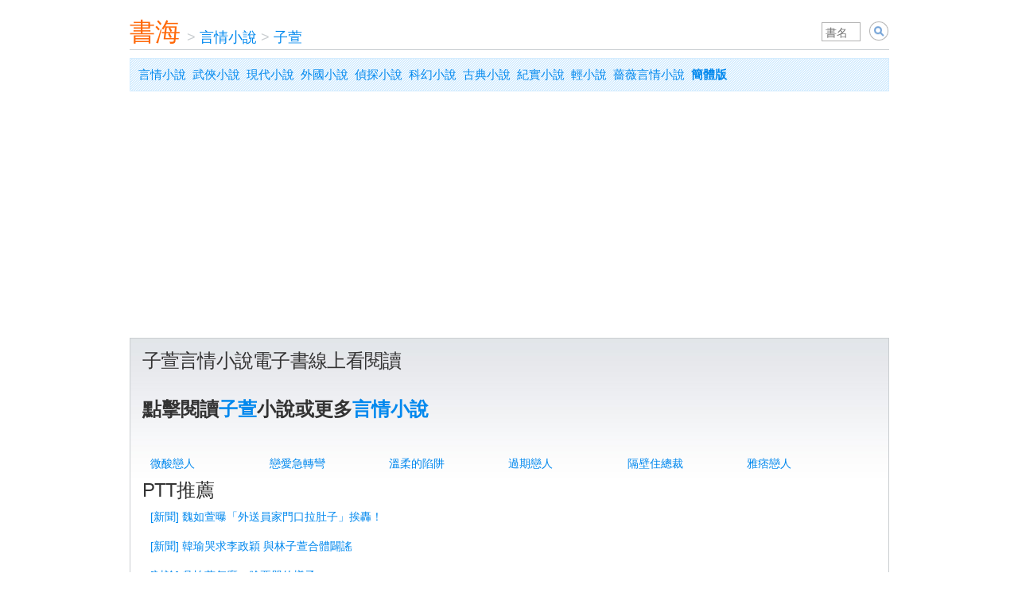

--- FILE ---
content_type: text/html; charset=utf-8
request_url: https://tw.shuhai.org/authors/3234-%E5%AD%90%E8%90%B1/
body_size: 4426
content:
<!DOCTYPE html><html lang="zh-hant"><head><title>子萱言情小說線上看 - 書海</title><meta charset="utf-8" /><meta content="IE=edge" http-equiv="X-UA-Compatible" /><meta content="app-id=1618259401" name="apple-itunes-app" /><meta content="yes" name="apple-mobile-web-app-capable" /><meta content="telephone=no" name="format-detection" /><meta content="#fff" name="theme-color" /><meta content="width=device-width,initial-scale=1,shrink-to-fit=no" name="viewport" /><link href="/apple-touch-icon.png" rel="apple-touch-icon" /><link href="/apple-touch-icon.png" rel="icon" type="image/png" /><link href="/manifest.json" rel="manifest" /><link as="style" href="/assets/application-9b9a7fc0c948537537641d0bdd149813.css" media="all" onload="this.onload=null;this.rel=&#39;stylesheet&#39;" rel="preload" /><script src="/assets/book-c3ed6d13a45115ca0eace20bdaf998f6.js"></script><div id=""><script async="async" src="//cpro.baidustatic.com/cpro/ui/cm.js"></script></div><link href="https://tw.shuhai.org/authors/3234-%E5%AD%90%E8%90%B1/" rel="canonical" /><link href="https://www.shuhai.org/authors/3234-%E5%AD%90%E8%90%B1/" hreflang="zh-hans" rel="alternate" /><link href="https://tw.shuhai.org/authors/3234-%E5%AD%90%E8%90%B1/" hreflang="zh-hant" rel="alternate" /><link href="https://tw.shuhai.org/authors/3234-%E5%AD%90%E8%90%B1/" hreflang="x-default" rel="alternate" /><script type="application/ld+json">{"@context":"https://schema.org","@type":"BreadcrumbList","itemListElement":[{"@type":"ListItem","position":1,"name":"言情小說","item":"https://tw.shuhai.org/categories/1-%E8%A8%80%E6%83%85%E5%B0%8F%E8%AF%B4/"},{"@type":"ListItem","position":2,"name":"子萱","item":"https://tw.shuhai.org/authors/3234-%E5%AD%90%E8%90%B1/"}]}</script><script async="" crossorigin="anonymous" src="https://pagead2.googlesyndication.com/pagead/js/adsbygoogle.js?client=ca-pub-8543159550507237"></script><script data-cfasync="false" nonce="03b8ab84-462c-4970-933a-ea84235ce464">try{(function(w,d){!function(j,k,l,m){if(j.zaraz)console.error("zaraz is loaded twice");else{j[l]=j[l]||{};j[l].executed=[];j.zaraz={deferred:[],listeners:[]};j.zaraz._v="5874";j.zaraz._n="03b8ab84-462c-4970-933a-ea84235ce464";j.zaraz.q=[];j.zaraz._f=function(n){return async function(){var o=Array.prototype.slice.call(arguments);j.zaraz.q.push({m:n,a:o})}};for(const p of["track","set","debug"])j.zaraz[p]=j.zaraz._f(p);j.zaraz.init=()=>{var q=k.getElementsByTagName(m)[0],r=k.createElement(m),s=k.getElementsByTagName("title")[0];s&&(j[l].t=k.getElementsByTagName("title")[0].text);j[l].x=Math.random();j[l].w=j.screen.width;j[l].h=j.screen.height;j[l].j=j.innerHeight;j[l].e=j.innerWidth;j[l].l=j.location.href;j[l].r=k.referrer;j[l].k=j.screen.colorDepth;j[l].n=k.characterSet;j[l].o=(new Date).getTimezoneOffset();if(j.dataLayer)for(const t of Object.entries(Object.entries(dataLayer).reduce((u,v)=>({...u[1],...v[1]}),{})))zaraz.set(t[0],t[1],{scope:"page"});j[l].q=[];for(;j.zaraz.q.length;){const w=j.zaraz.q.shift();j[l].q.push(w)}r.defer=!0;for(const x of[localStorage,sessionStorage])Object.keys(x||{}).filter(z=>z.startsWith("_zaraz_")).forEach(y=>{try{j[l]["z_"+y.slice(7)]=JSON.parse(x.getItem(y))}catch{j[l]["z_"+y.slice(7)]=x.getItem(y)}});r.referrerPolicy="origin";r.src="/cdn-cgi/zaraz/s.js?z="+btoa(encodeURIComponent(JSON.stringify(j[l])));q.parentNode.insertBefore(r,q)};["complete","interactive"].includes(k.readyState)?zaraz.init():j.addEventListener("DOMContentLoaded",zaraz.init)}}(w,d,"zarazData","script");window.zaraz._p=async d$=>new Promise(ea=>{if(d$){d$.e&&d$.e.forEach(eb=>{try{const ec=d.querySelector("script[nonce]"),ed=ec?.nonce||ec?.getAttribute("nonce"),ee=d.createElement("script");ed&&(ee.nonce=ed);ee.innerHTML=eb;ee.onload=()=>{d.head.removeChild(ee)};d.head.appendChild(ee)}catch(ef){console.error(`Error executing script: ${eb}\n`,ef)}});Promise.allSettled((d$.f||[]).map(eg=>fetch(eg[0],eg[1])))}ea()});zaraz._p({"e":["(function(w,d){})(window,document)"]});})(window,document)}catch(e){throw fetch("/cdn-cgi/zaraz/t"),e;};</script></head><body><div id="fixed_width" style="width: auto; max-width: 995px;"><div id="page"><div id="body"><div id="banner"><div class="topHdr"><div class="searchBox"><form action="/" id="artist_search_form" method="get" name="s" onsubmit="a=document.getElementById(&#39;artist_qp&#39;).value; if(a==&#39;&#39;) { event.returnValue = false; return false; } document.location.href = document.getElementById(&#39;search_type&#39;).value+encodeURIComponent(a)+&#39;/&#39;; event.returnValue = false; return false;"><span class="input"><input id="artist_qp" name="q" placeholder="書名" style="width: 3em;" type="text" value="" /></span>&nbsp;<select class="search_type" id="search_type" name="search_type" style="display: none; border: 1px solid silver; font-size: 14px; height: 24px; vertical-align: bottom;"><option selected="" value="/books/search/">小說</option></select>&nbsp;<input align="absbottom" class="image" src="[data-uri]%2FnSj1%2Fr6%2Bre3t9%2Ff3%2BDg4LS0tO7u7tvb28rKyrW1te3t7fLy8vPz89bW1ufn5%2Fz8%2FNHR0XWk177U7Hmm2Pj6%2Ffb29oKs23qn2Nra2vL2%2B7DL6Hel2OLr9tTi8urx%2BfP3%2B4iw3Iqx3bvS65y94vn7%2FaTD5anG5t3o9YOt24Cr2vX4%2FMXY7u70%2BtHh8s%2Ff8Yev3K%2FK6JO44I603sDV7bjQ6uXu95%2B%2F4%2BTt9%2Bvy%2BZ6%2F476%2Bvv7%2B%2F%2F%2F%2F%2FwAAAAAAACH5BAAAAAAALAAAAAAYABgAAAb%[base64]%2FQmkKQyPNBIdWFToUehQjzt5GPksUYEHHz9D3AjSM6dOlDFlzqRZE2dKlStZtnT5MqjIkSRLmjyJEgQAOw%3D%3D" style="vertical-align:bottom;" title="Search" type="image" value="Search" /></form></div><a href="/" style="float:left;width:65px;height:35px;font-size:32px;padding-top:8px;color:#FF690A;">書海</a><div class="topNav" style="position: relative; width: auto;"><ul><li><span class="sep">&nbsp;>&nbsp;</span><a href="/categories/1-%E8%A8%80%E6%83%85%E5%B0%8F%E8%AF%B4/">言情小說</a></li><li><span class="sep">&nbsp;>&nbsp;</span><a href="/authors/3234-%E5%AD%90%E8%90%B1/">子萱</a></li></ul></div></div></div><p class="user_hatch_bg" style="margin: 10px 0pt; padding: 5px 10px; font-size: 15px; line-height: 2;"><a href="/categories/1-%E8%A8%80%E6%83%85%E5%B0%8F%E8%AF%B4/">言情小說</a>&nbsp;&nbsp;<a href="/categories/2-%E6%AD%A6%E4%BE%A0%E5%B0%8F%E8%AF%B4/">武俠小說</a>&nbsp;&nbsp;<a href="/categories/3-%E7%8E%B0%E4%BB%A3%E5%B0%8F%E8%AF%B4/">現代小說</a>&nbsp;&nbsp;<a href="/categories/4-%E5%A4%96%E5%9B%BD%E5%B0%8F%E8%AF%B4/">外國小說</a>&nbsp;&nbsp;<a href="/categories/5-%E4%BE%A6%E6%8E%A2%E5%B0%8F%E8%AF%B4/">偵探小說</a>&nbsp;&nbsp;<a href="/categories/6-%E7%A7%91%E5%B9%BB%E5%B0%8F%E8%AF%B4/">科幻小說</a>&nbsp;&nbsp;<a href="/categories/7-%E5%8F%A4%E5%85%B8%E5%B0%8F%E8%AF%B4/">古典小說</a>&nbsp;&nbsp;<a href="/categories/9-%E7%BA%AA%E5%AE%9E%E5%B0%8F%E8%AF%B4/">紀實小說</a>&nbsp;&nbsp;<a href="https://lnovel.tw">輕小說</a>&nbsp;&nbsp;<a href="https://qiangwei.org">薔薇言情小說</a>&nbsp;&nbsp;<a href="https://www.shuhai.org/authors/3234-%E5%AD%90%E8%90%B1/"><strong>簡體版</strong></a></p><div style="clear: both;"></div><div><div id="main_full"><div class="padded_container"><h2>子萱言情小說電子書線上看閱讀</h2><p style="margin: 30px 0; font-size: 24px; line-height: 1.5;"><strong>點擊閱讀<a href="https://bailushuyuan.org/novel/traditional/authors/3234">子萱</a>小說或更多<a href="https://bailushuyuan.org/novel/traditional/categories/1">言情小說</a></strong></p><a class="book_link" href="/books/11380-%E5%BE%AE%E9%85%B8%E6%81%8B%E4%BA%BA/">微酸戀人</a><a class="book_link" href="/books/11381-%E6%81%8B%E7%88%B1%E6%80%A5%E8%BD%AC%E5%BC%AF/">戀愛急轉彎</a><a class="book_link" href="/books/11382-%E6%B8%A9%E6%9F%94%E7%9A%84%E9%99%B7%E9%98%B1/">溫柔的陷阱</a><a class="book_link" href="/books/11383-%E8%BF%87%E6%9C%9F%E6%81%8B%E4%BA%BA/">過期戀人</a><a class="book_link" href="/books/11384-%E9%9A%94%E5%A3%81%E4%BD%8F%E6%80%BB%E8%A3%81/">隔壁住總裁</a><a class="book_link" href="/books/11385-%E9%9B%85%E7%97%9E%E6%81%8B%E4%BA%BA/">雅痞戀人</a><div style="clear:left"></div><h2>PTT推薦</h2><a class="book_link" href="https://pttweb.tw/Gossiping/M.1623040028.A.59D" style="display: block; float: none; width: auto;">[新聞] 魏如萱曝「外送員家門口拉肚子」挨轟！</a><a class="book_link" href="https://pttweb.tw/SET/M.1269728156.A.53C" style="display: block; float: none; width: auto;">[新聞] 韓瑜哭求李政穎 與林子萱合體闢謠</a><a class="book_link" href="https://pttweb.tw/HatePolitics/M.1723611442.A.06B" style="display: block; float: none; width: auto;">[討論] 吳怡萱怎麼一臉要哭的樣子</a><a class="book_link" href="https://pttweb.tw/TaichungBun/M.1588695924.A.09F" style="display: block; float: none; width: auto;">[認養] 李子維犬徵求黃雨萱好主人</a><a class="book_link" href="https://pttweb.tw/Baseball/M.1721706774.A.16A" style="display: block; float: none; width: auto;">[新聞] 巫苡萱、壯壯參加小聯盟台灣日 準備帶家</a></div></div></div><p class="user_hatch_bg" style="margin: 10px 0pt; padding: 5px 10px; font-size: 15px; line-height: 2;"><a href="/categories/1-%E8%A8%80%E6%83%85%E5%B0%8F%E8%AF%B4/">言情小說</a>&nbsp;&nbsp;<a href="/categories/2-%E6%AD%A6%E4%BE%A0%E5%B0%8F%E8%AF%B4/">武俠小說</a>&nbsp;&nbsp;<a href="/categories/3-%E7%8E%B0%E4%BB%A3%E5%B0%8F%E8%AF%B4/">現代小說</a>&nbsp;&nbsp;<a href="/categories/4-%E5%A4%96%E5%9B%BD%E5%B0%8F%E8%AF%B4/">外國小說</a>&nbsp;&nbsp;<a href="/categories/5-%E4%BE%A6%E6%8E%A2%E5%B0%8F%E8%AF%B4/">偵探小說</a>&nbsp;&nbsp;<a href="/categories/6-%E7%A7%91%E5%B9%BB%E5%B0%8F%E8%AF%B4/">科幻小說</a>&nbsp;&nbsp;<a href="/categories/7-%E5%8F%A4%E5%85%B8%E5%B0%8F%E8%AF%B4/">古典小說</a>&nbsp;&nbsp;<a href="/categories/9-%E7%BA%AA%E5%AE%9E%E5%B0%8F%E8%AF%B4/">紀實小說</a>&nbsp;&nbsp;<a href="https://lnovel.tw">輕小說</a>&nbsp;&nbsp;<a href="https://qiangwei.org">薔薇言情小說</a>&nbsp;&nbsp;<a href="https://www.shuhai.org/authors/3234-%E5%AD%90%E8%90%B1/"><strong>簡體版</strong></a></p><div id="footer"><div id="footer_main"><ul><li>&copy; 2016&nbsp;<span class="text_logo"><a class="text_logo" href="/">書海</a></span></li></ul><div id="footer_tm" style="line-height:1.4em; padding-top:12px; color:gray;">&nbsp;</div></div></div></div></div></div><script defer src="https://static.cloudflareinsights.com/beacon.min.js/vcd15cbe7772f49c399c6a5babf22c1241717689176015" integrity="sha512-ZpsOmlRQV6y907TI0dKBHq9Md29nnaEIPlkf84rnaERnq6zvWvPUqr2ft8M1aS28oN72PdrCzSjY4U6VaAw1EQ==" data-cf-beacon='{"version":"2024.11.0","token":"7b4d207679a2448890abe579c1d3e72f","r":1,"server_timing":{"name":{"cfCacheStatus":true,"cfEdge":true,"cfExtPri":true,"cfL4":true,"cfOrigin":true,"cfSpeedBrain":true},"location_startswith":null}}' crossorigin="anonymous"></script>
</body></html>

--- FILE ---
content_type: text/html; charset=utf-8
request_url: https://www.google.com/recaptcha/api2/aframe
body_size: 269
content:
<!DOCTYPE HTML><html><head><meta http-equiv="content-type" content="text/html; charset=UTF-8"></head><body><script nonce="nL_T3hSDW53D9KGHuQTvFA">/** Anti-fraud and anti-abuse applications only. See google.com/recaptcha */ try{var clients={'sodar':'https://pagead2.googlesyndication.com/pagead/sodar?'};window.addEventListener("message",function(a){try{if(a.source===window.parent){var b=JSON.parse(a.data);var c=clients[b['id']];if(c){var d=document.createElement('img');d.src=c+b['params']+'&rc='+(localStorage.getItem("rc::a")?sessionStorage.getItem("rc::b"):"");window.document.body.appendChild(d);sessionStorage.setItem("rc::e",parseInt(sessionStorage.getItem("rc::e")||0)+1);localStorage.setItem("rc::h",'1768737535689');}}}catch(b){}});window.parent.postMessage("_grecaptcha_ready", "*");}catch(b){}</script></body></html>